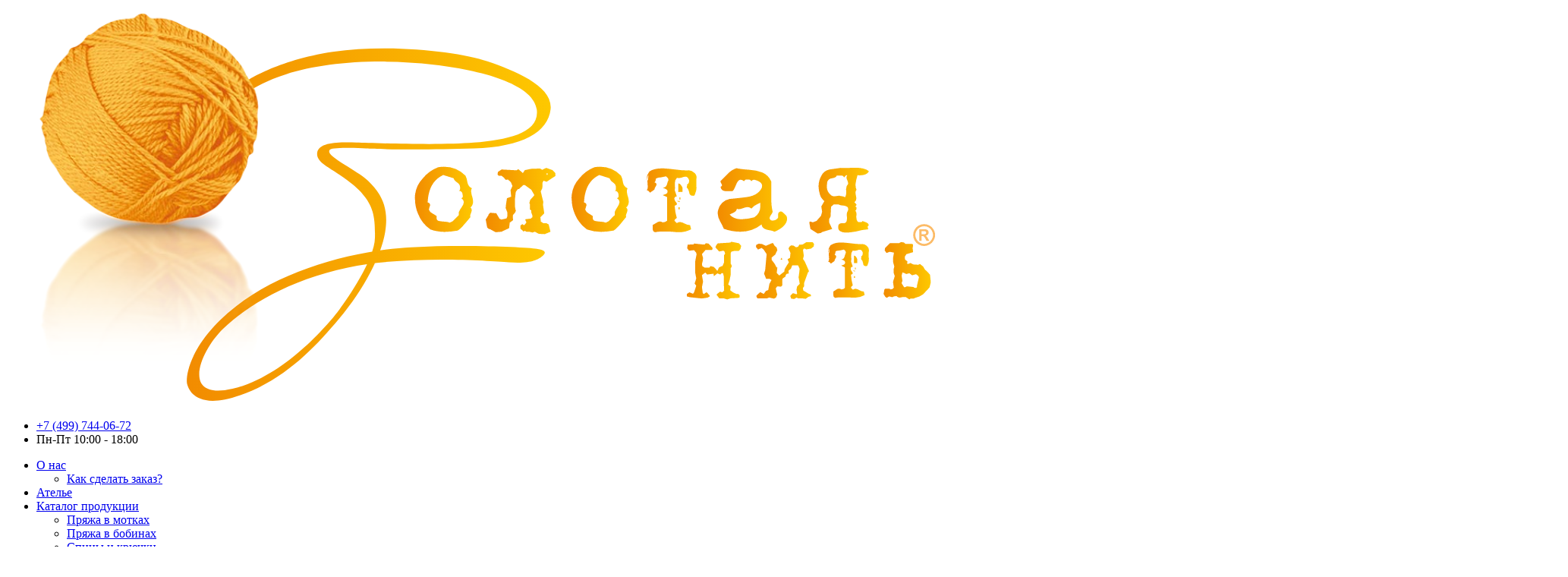

--- FILE ---
content_type: text/html; charset=UTF-8
request_url: https://goldenthread.ru/product/unicorn
body_size: 7643
content:
<!DOCTYPE html>
<html lang="ru-RU" class="no-js">
<head>
    <meta charset="UTF-8">
    <meta name="viewport" content="width=device-width, height=device-height, initial-scale=1, maximum-scale=1, user-scalable=no">
    <meta name="csrf-param" content="_csrf">
    <meta name="csrf-token" content="SllvLVpIRWkIFF5ZHz9yHgwMGEd3KS0HMi0JQDQNLRMpHhtqDjADBg==">
    <title>Unicorn</title>
    <link rel="apple-touch-icon" sizes="180x180" href="/i/apple-touch-icon.png">
<link rel="icon" type="image/png" href="/i/favicon-32x32.png" sizes="32x32">
<link rel="icon" type="image/png" href="/i/favicon-16x16.png" sizes="16x16">
<link rel="manifest" href="/manifest.json">
<link rel="mask-icon" href="/i/safari-pinned-tab.svg" color="#f0950c">
<link rel="shortcut icon" href="/favicon.ico">
<meta name="msapplication-config" content="/browserconfig.xml">
<meta name="theme-color" content="#f0950c">    <meta name="author" content="By PaulZi [2017-10-30]">
<link href="/css/app.min.css?v2" rel="stylesheet">    <!-- Global site tag (gtag.js) - Google Analytics -->
<script async src="https://www.googletagmanager.com/gtag/js?id=UA-145331724-1"></script>
<script>
  window.dataLayer = window.dataLayer || [];
  function gtag(){dataLayer.push(arguments);}
  gtag('js', new Date());

  gtag('config', 'UA-145331724-1');
</script></head>
<body>
        <div class="l-root">

                <header class="l-header">
    <div class="l-header__inner">
        <div class="l-header__row">


                        <div class="l-header__col l-header__col_logo">
                <a class="logo" href="/">
                    <figure class="logo__fig"><img class="logo__img" src="/i/logo.svg" alt=""></figure>
                </a>
            </div>


                        <div class="l-header__col l-header__col_main">


                                <div class="l-header__col l-header__col_nav">


                                        <div class="l-header__subrow l-header__subrow_second">
                        <nav class="nav-hdr">
                            <ul class="nav-hdr__list">
                                <li class="nav-hdr__item">
                                    <a href="tel:+74997440672" class="nav-hdr__link">
                                        <span class="nav-hdr__label">+7 (499) 744-06-72</span>
                                    </a>
                                </li>
                                <li class="nav-hdr__item">
                                    <span class="nav-hdr__link">
                                        <span class="nav-hdr__label">Пн-Пт 10:00 - 18:00</span>
                                    </span>
                                </li>
                            </ul>
                        </nav>
                    </div>


                                        <div class="l-header__subrow l-header__subrow_nav">
                        <nav class="nav-main">
                            <ul class="nav-main__list">
                                                                                                            <li class="nav-main__item nav-main__item_sub">
                                            <a class="nav-main__link" href="/about">
                                                О нас                                            </a>
                                                                                            <ul class="nav-main__list2">
                                                                                                                                                                        <li class="nav-main__item2">
                                                                <a class="nav-main__link2" href="/about/order">
                                                                    Как сделать заказ?                                                                </a>
                                                            </li>
                                                                                                                                                            </ul>
                                                                                    </li>
                                                                                                                                                <li class="nav-main__item">
                                            <a class="nav-main__link" href="/studio">
                                                 Ателье                                            </a>
                                                                                    </li>
                                                                                                                                                <li class="nav-main__item nav-main__item_sub">
                                            <a class="nav-main__link" href="/catalog/coils">
                                                Каталог продукции                                            </a>
                                                                                            <ul class="nav-main__list2">
                                                                                                                                                                        <li class="nav-main__item2">
                                                                <a class="nav-main__link2" href="/catalog/coils">
                                                                    Пряжа в мотках                                                                </a>
                                                            </li>
                                                                                                                                                                                                                                <li class="nav-main__item2">
                                                                <a class="nav-main__link2" href="/catalog/reels">
                                                                    Пряжа в бобинах                                                                </a>
                                                            </li>
                                                                                                                                                                                                                                <li class="nav-main__item2">
                                                                <a class="nav-main__link2" href="/catalog/needles">
                                                                    Спицы и крючки                                                                </a>
                                                            </li>
                                                                                                                                                                                                                                <li class="nav-main__item2">
                                                                <a class="nav-main__link2" href="/catalog/furnitura">
                                                                    Фурнитура для трикотажной пряжи                                                                </a>
                                                            </li>
                                                                                                                                                                                                                                <li class="nav-main__item2">
                                                                <a class="nav-main__link2" href="/catalog/accessory">
                                                                    Аксессуары и инструменты для вязания                                                                </a>
                                                            </li>
                                                                                                                                                                                                                                <li class="nav-main__item2">
                                                                <a class="nav-main__link2" href="/catalog/magazines">
                                                                    Журналы                                                                </a>
                                                            </li>
                                                                                                                                                                                                                                                                                                                                                                                                                                                        <li class="nav-main__item2">
                                                                <a class="nav-main__link2" href="/catalog/clothes">
                                                                    Линия одежды &quot;Золотая нить&quot;                                                                </a>
                                                            </li>
                                                                                                                                                            </ul>
                                                                                    </li>
                                                                                                                                                                                                                    <li class="nav-main__item nav-main__item_sub">
                                            <a class="nav-main__link" href="/textile">
                                                Ткани                                            </a>
                                                                                            <ul class="nav-main__list2">
                                                                                                                                                                        <li class="nav-main__item2">
                                                                <a class="nav-main__link2" href="/textile/balenciaga">
                                                                    Balenciaga                                                                </a>
                                                            </li>
                                                                                                                                                                                                                                <li class="nav-main__item2">
                                                                <a class="nav-main__link2" href="/textile/burberry">
                                                                    Burberry                                                                </a>
                                                            </li>
                                                                                                                                                                                                                                <li class="nav-main__item2">
                                                                <a class="nav-main__link2" href="/textile/brunello_cucinell">
                                                                    Brunello Cucinelli                                                                </a>
                                                            </li>
                                                                                                                                                                                                                                <li class="nav-main__item2">
                                                                <a class="nav-main__link2" href="/textile/cavalli">
                                                                    Cavalli                                                                </a>
                                                            </li>
                                                                                                                                                                                                                                <li class="nav-main__item2">
                                                                <a class="nav-main__link2" href="/textile/chanel">
                                                                    Chanel                                                                </a>
                                                            </li>
                                                                                                                                                                                                                                <li class="nav-main__item2">
                                                                <a class="nav-main__link2" href="/textile/dolce & gabbana">
                                                                    Dolce &amp; Gabbana                                                                </a>
                                                            </li>
                                                                                                                                                                                                                                <li class="nav-main__item2">
                                                                <a class="nav-main__link2" href="/textile/gucci">
                                                                    Gucci                                                                </a>
                                                            </li>
                                                                                                                                                                                                                                <li class="nav-main__item2">
                                                                <a class="nav-main__link2" href="/textile/louis_vuitton">
                                                                    Louis Vuitton                                                                </a>
                                                            </li>
                                                                                                                                                                                                                                <li class="nav-main__item2">
                                                                <a class="nav-main__link2" href="/textile/max_mara">
                                                                    Max Mara                                                                </a>
                                                            </li>
                                                                                                                                                                                                                                <li class="nav-main__item2">
                                                                <a class="nav-main__link2" href="/textile/mcqueen">
                                                                    McQueen                                                                </a>
                                                            </li>
                                                                                                                                                                                                                                <li class="nav-main__item2">
                                                                <a class="nav-main__link2" href="/textile/moschino">
                                                                    Moschino                                                                </a>
                                                            </li>
                                                                                                                                                                                                                                <li class="nav-main__item2">
                                                                <a class="nav-main__link2" href="/textile/loro_piana">
                                                                    Loro Piana                                                                </a>
                                                            </li>
                                                                                                                                                                                                                                <li class="nav-main__item2">
                                                                <a class="nav-main__link2" href="/textile/prada">
                                                                    Prada                                                                </a>
                                                            </li>
                                                                                                                                                                                                                                <li class="nav-main__item2">
                                                                <a class="nav-main__link2" href="/textile/ralph_laurent">
                                                                    Ralph Laurent                                                                </a>
                                                            </li>
                                                                                                                                                                                                                                <li class="nav-main__item2">
                                                                <a class="nav-main__link2" href="/textile/scervino">
                                                                    Scervino                                                                </a>
                                                            </li>
                                                                                                                                                                                                                                <li class="nav-main__item2">
                                                                <a class="nav-main__link2" href="/textile/versace">
                                                                    Versace                                                                </a>
                                                            </li>
                                                                                                                                                                                                                                <li class="nav-main__item2">
                                                                <a class="nav-main__link2" href="/textile/valentino">
                                                                    Valentino                                                                </a>
                                                            </li>
                                                                                                                                                            </ul>
                                                                                    </li>
                                                                                                                                                <li class="nav-main__item">
                                            <a class="nav-main__link" href="/delivery">
                                                Доставка                                            </a>
                                                                                    </li>
                                                                                                                                                <li class="nav-main__item nav-main__item_sub">
                                            <a class="nav-main__link" href="/partnership">
                                                Клиентам                                            </a>
                                                                                            <ul class="nav-main__list2">
                                                                                                                                                                        <li class="nav-main__item2">
                                                                <a class="nav-main__link2" href="/partnership/retail">
                                                                    Розничным и мелкооптовым клиентам                                                                </a>
                                                            </li>
                                                                                                                                                                                                                                                                        </ul>
                                                                                    </li>
                                                                                                                                                                                                                    <li class="nav-main__item">
                                            <a class="nav-main__link" href="/contact">
                                                Контакты                                            </a>
                                                                                    </li>
                                                                                                                                                                    </ul>
                        </nav>
                    </div>
                </div>


                                <div class="l-header__col l-header__col_icons">
                    <div class="nav-icon">
                        <ul class="nav-icon__list">

                                                        <li class="nav-icon__item nav-icon__item_search outside" data-outside-class="nav-icon__item_active">
                                <a class="nav-icon__link toggle" href="/catalog" data-toggle-target=".nav-icon__item_search" data-toggle-class="nav-icon__item_active" data-toggle-group=".nav-icon__item">
                                    <i class="icon icon_search nav-icon__icon"></i>
                                </a>
                                <div class="nav-icon__tooltip">
                                    <div class="tooltip tooltip_tr">
                                        <div class="tooltip__inner">
                                            <form action="/catalog" method="get">
                                                <div class="control-group">
                                                    <div class="control-group__control">
                                                        <input class="control control_plain" type="text" name="q" value="" placeholder="Поиск">
                                                    </div>
                                                    <div class="control-group__addon">
                                                        <button class="btn btn_primary" type="submit">Найти</button>
                                                    </div>
                                                </div>
                                            </form>
                                        </div>
                                    </div>
                                </div>
                            </li>

                                                        <li class="nav-icon__item nav-icon__item_cart outside" data-outside-class="nav-icon__item_active">
                                                                <a class="nav-icon__link toggle" href="/cart/index" data-toggle-target=".nav-icon__item_cart" data-toggle-class="nav-icon__item_active" data-toggle-group=".nav-icon__item">
                                    <i class="icon icon_cart nav-icon__icon"></i>
                                    <span class="nav-icon__badge">0</span>
                                </a>
                                <div class="nav-icon__tooltip">
                                    <div class="tooltip tooltip_tr">
                                        <div class="tooltip__inner">
                                            <div class="cart-blk">    <div class="cart-blk__inner">
                    <div class="cart-blk__empty">Корзина пуста</div>
            </div>
</div>                                        </div>
                                    </div>
                                </div>
                            </li>

                                                        <li class="nav-icon__item nav-icon__item_auth outside" data-outside-class="nav-icon__item_active">
                                <a class="nav-icon__link toggle" href="/site/login" data-toggle-target=".nav-icon__item_auth" data-toggle-class="nav-icon__item_active" data-toggle-group=".nav-icon__item">
                                    <i class="icon icon_user nav-icon__icon"></i>
                                </a>
                                <div class="nav-icon__tooltip">
                                    <div class="tooltip tooltip_tr">
                                        <div class="tooltip__inner">
                                                                                            <form action="/site/login" method="post" class="auth">
    <input type="hidden" name="_csrf" value="SllvLVpIRWkIFF5ZHz9yHgwMGEd3KS0HMi0JQDQNLRMpHhtqDjADBg==">    <div class="form__item">
        <input class="control control_plain" type="text" name="LoginForm[username]" placeholder="Email">
    </div>
    <div class="form__item">
        <input class="control control_plain" type="password" name="LoginForm[password]" placeholder="Пароль">
    </div>
    <div class="auth__actions">
        <button class="btn btn_block" type="submit" data-loading-icon="icon icon_spinner icon_spin">Войти</button>
    </div>
    <div class="auth__links">
        <div class="auth__link-item"><a class="auth__link" href="/site/request-password-reset">Забыли пароль?</a></div>
        <div class="auth__link-item"><a class="auth__link" href="/site/login">Регистрация</a></div>
    </div>
</form>
                                                                                    </div>
                                    </div>
                                </div>
                            </li>

                                                        <li class="nav-icon__item nav-icon__item_menu">
                                <button class="btn btn_text nav-icon__link toggle" type="button" data-toggle-target=".l-header" data-toggle-class="l-header_side">
                                    <span class="mbtn">
                                        <span class="mbtn__line"></span>
                                        <span class="mbtn__line"></span>
                                        <span class="mbtn__line"></span>
                                    </span>
                                </button>
                            </li>
                        </ul>
                    </div>
                </div>

            </div>
        </div>
    </div>
</header>

                <main class="l-main l-main_dark">
            <div class="product product_full">

        <div class="product__top">
        <div class="product__top-inner">
            <div class="product__brand">
                                    <div class="product__brand-label">Фабрика:</div>
                    <img class="product__brand-img" src="/f/brand/42/d6/75c0212d0a9ca1ac317276266224.png">
                            </div>
            <div class="product__sec">Шерсть 100%</div>
            <h1 class="product__title">Unicorn</h1>
        </div>
    </div>

        <div class="product__inner">
        <div class="product__row">

                        <div class="product__col product__col_colors">
                <div class="product__colors">
                    <div class="colors">
                                                                                                        <form action="/cart/2559/add" method="post" class="colors__item" data-via="ajax">
                                <input type="hidden" name="_csrf" value="SllvLVpIRWkIFF5ZHz9yHgwMGEd3KS0HMi0JQDQNLRMpHhtqDjADBg==">                                <figure class="colors__fig" title="1330"><span class="colors__img" style="background-image: url(/f/product/2f/a3/8c78ff26a369e30d622d41b8f3f8.jpg);"></span></figure>
                                <div class="colors__bottom">
                                    <div class="colors__label" title="1330">1330</div>
                                    <div class="colors__types">
                                                                                                                            <div class="colors__type">
                                                <label class="checkbox">
                                                    <input class="checkbox__input" type="radio" name="colors[0][type]" value="2" checked>
                                                    <i class="checkbox__icon"></i>
                                                    <span class="checkbox__label">Упаковка</span>
                                                </label>
                                            </div>
                                                                            </div>
                                    <div class="colors__small">Введите кол-во:</div>
                                    <div class="colors__num">
                                        <div class="number">
                                            <div class="number__inner control-group">
                                                <div class="number__main control-group__control">
                                                    <input type="hidden" name="colors[0][title]" value="1330">
                                                    <input class="control number__control" type="text" name="colors[0][qty]" value="1">
                                                </div>
                                                <div class="number__addon control-group__addon">
                                                    <button class="btn btn_text number__arw number__arw_plus" type="button"></button>
                                                    <button class="btn btn_text number__arw number__arw_minus" type="button"></button>
                                                </div>
                                            </div>
                                        </div>
                                        <div class="colors__to-cart">
                                            <button class="btn btn_sm" type="submit">В корзину</button>
                                        </div>
                                    </div>
                                </div>
                            </form>
                                                                                <form action="/cart/2559/add" method="post" class="colors__item" data-via="ajax">
                                <input type="hidden" name="_csrf" value="SllvLVpIRWkIFF5ZHz9yHgwMGEd3KS0HMi0JQDQNLRMpHhtqDjADBg==">                                <figure class="colors__fig" title="1335"><span class="colors__img" style="background-image: url(/f/product/a9/c5/7ec8ddab8b1ab9eb685e2c7b0ab6.jpg);"></span></figure>
                                <div class="colors__bottom">
                                    <div class="colors__label" title="1335">1335</div>
                                    <div class="colors__types">
                                                                                                                            <div class="colors__type">
                                                <label class="checkbox">
                                                    <input class="checkbox__input" type="radio" name="colors[1][type]" value="2" checked>
                                                    <i class="checkbox__icon"></i>
                                                    <span class="checkbox__label">Упаковка</span>
                                                </label>
                                            </div>
                                                                            </div>
                                    <div class="colors__small">Введите кол-во:</div>
                                    <div class="colors__num">
                                        <div class="number">
                                            <div class="number__inner control-group">
                                                <div class="number__main control-group__control">
                                                    <input type="hidden" name="colors[1][title]" value="1335">
                                                    <input class="control number__control" type="text" name="colors[1][qty]" value="1">
                                                </div>
                                                <div class="number__addon control-group__addon">
                                                    <button class="btn btn_text number__arw number__arw_plus" type="button"></button>
                                                    <button class="btn btn_text number__arw number__arw_minus" type="button"></button>
                                                </div>
                                            </div>
                                        </div>
                                        <div class="colors__to-cart">
                                            <button class="btn btn_sm" type="submit">В корзину</button>
                                        </div>
                                    </div>
                                </div>
                            </form>
                                                                                <form action="/cart/2559/add" method="post" class="colors__item" data-via="ajax">
                                <input type="hidden" name="_csrf" value="SllvLVpIRWkIFF5ZHz9yHgwMGEd3KS0HMi0JQDQNLRMpHhtqDjADBg==">                                <figure class="colors__fig" title="1341"><span class="colors__img" style="background-image: url(/f/product/9c/1a/639fb8a963a18a5b58d873987dc6.jpeg);"></span></figure>
                                <div class="colors__bottom">
                                    <div class="colors__label" title="1341">1341</div>
                                    <div class="colors__types">
                                                                                                                            <div class="colors__type">
                                                <label class="checkbox">
                                                    <input class="checkbox__input" type="radio" name="colors[2][type]" value="2" checked>
                                                    <i class="checkbox__icon"></i>
                                                    <span class="checkbox__label">Упаковка</span>
                                                </label>
                                            </div>
                                                                            </div>
                                    <div class="colors__small">Введите кол-во:</div>
                                    <div class="colors__num">
                                        <div class="number">
                                            <div class="number__inner control-group">
                                                <div class="number__main control-group__control">
                                                    <input type="hidden" name="colors[2][title]" value="1341">
                                                    <input class="control number__control" type="text" name="colors[2][qty]" value="1">
                                                </div>
                                                <div class="number__addon control-group__addon">
                                                    <button class="btn btn_text number__arw number__arw_plus" type="button"></button>
                                                    <button class="btn btn_text number__arw number__arw_minus" type="button"></button>
                                                </div>
                                            </div>
                                        </div>
                                        <div class="colors__to-cart">
                                            <button class="btn btn_sm" type="submit">В корзину</button>
                                        </div>
                                    </div>
                                </div>
                            </form>
                                                                                <form action="/cart/2559/add" method="post" class="colors__item" data-via="ajax">
                                <input type="hidden" name="_csrf" value="SllvLVpIRWkIFF5ZHz9yHgwMGEd3KS0HMi0JQDQNLRMpHhtqDjADBg==">                                <figure class="colors__fig" title="1342"><span class="colors__img" style="background-image: url(/f/product/d3/e3/909535ccf6c38a61ee86e9d21c87.jpeg);"></span></figure>
                                <div class="colors__bottom">
                                    <div class="colors__label" title="1342">1342</div>
                                    <div class="colors__types">
                                                                                                                            <div class="colors__type">
                                                <label class="checkbox">
                                                    <input class="checkbox__input" type="radio" name="colors[3][type]" value="2" checked>
                                                    <i class="checkbox__icon"></i>
                                                    <span class="checkbox__label">Упаковка</span>
                                                </label>
                                            </div>
                                                                            </div>
                                    <div class="colors__small">Введите кол-во:</div>
                                    <div class="colors__num">
                                        <div class="number">
                                            <div class="number__inner control-group">
                                                <div class="number__main control-group__control">
                                                    <input type="hidden" name="colors[3][title]" value="1342">
                                                    <input class="control number__control" type="text" name="colors[3][qty]" value="1">
                                                </div>
                                                <div class="number__addon control-group__addon">
                                                    <button class="btn btn_text number__arw number__arw_plus" type="button"></button>
                                                    <button class="btn btn_text number__arw number__arw_minus" type="button"></button>
                                                </div>
                                            </div>
                                        </div>
                                        <div class="colors__to-cart">
                                            <button class="btn btn_sm" type="submit">В корзину</button>
                                        </div>
                                    </div>
                                </div>
                            </form>
                                                                                <form action="/cart/2559/add" method="post" class="colors__item" data-via="ajax">
                                <input type="hidden" name="_csrf" value="SllvLVpIRWkIFF5ZHz9yHgwMGEd3KS0HMi0JQDQNLRMpHhtqDjADBg==">                                <figure class="colors__fig" title="1343"><span class="colors__img" style="background-image: url(/f/product/76/3d/667bf82b690af6353a252f5ad3e9.jpeg);"></span></figure>
                                <div class="colors__bottom">
                                    <div class="colors__label" title="1343">1343</div>
                                    <div class="colors__types">
                                                                                                                            <div class="colors__type">
                                                <label class="checkbox">
                                                    <input class="checkbox__input" type="radio" name="colors[4][type]" value="2" checked>
                                                    <i class="checkbox__icon"></i>
                                                    <span class="checkbox__label">Упаковка</span>
                                                </label>
                                            </div>
                                                                            </div>
                                    <div class="colors__small">Введите кол-во:</div>
                                    <div class="colors__num">
                                        <div class="number">
                                            <div class="number__inner control-group">
                                                <div class="number__main control-group__control">
                                                    <input type="hidden" name="colors[4][title]" value="1343">
                                                    <input class="control number__control" type="text" name="colors[4][qty]" value="1">
                                                </div>
                                                <div class="number__addon control-group__addon">
                                                    <button class="btn btn_text number__arw number__arw_plus" type="button"></button>
                                                    <button class="btn btn_text number__arw number__arw_minus" type="button"></button>
                                                </div>
                                            </div>
                                        </div>
                                        <div class="colors__to-cart">
                                            <button class="btn btn_sm" type="submit">В корзину</button>
                                        </div>
                                    </div>
                                </div>
                            </form>
                                                                                <form action="/cart/2559/add" method="post" class="colors__item" data-via="ajax">
                                <input type="hidden" name="_csrf" value="SllvLVpIRWkIFF5ZHz9yHgwMGEd3KS0HMi0JQDQNLRMpHhtqDjADBg==">                                <figure class="colors__fig" title="1344"><span class="colors__img" style="background-image: url(/f/product/09/52/fc6196826d56b92c2f08ec23d286.jpeg);"></span></figure>
                                <div class="colors__bottom">
                                    <div class="colors__label" title="1344">1344</div>
                                    <div class="colors__types">
                                                                                                                            <div class="colors__type">
                                                <label class="checkbox">
                                                    <input class="checkbox__input" type="radio" name="colors[5][type]" value="2" checked>
                                                    <i class="checkbox__icon"></i>
                                                    <span class="checkbox__label">Упаковка</span>
                                                </label>
                                            </div>
                                                                            </div>
                                    <div class="colors__small">Введите кол-во:</div>
                                    <div class="colors__num">
                                        <div class="number">
                                            <div class="number__inner control-group">
                                                <div class="number__main control-group__control">
                                                    <input type="hidden" name="colors[5][title]" value="1344">
                                                    <input class="control number__control" type="text" name="colors[5][qty]" value="1">
                                                </div>
                                                <div class="number__addon control-group__addon">
                                                    <button class="btn btn_text number__arw number__arw_plus" type="button"></button>
                                                    <button class="btn btn_text number__arw number__arw_minus" type="button"></button>
                                                </div>
                                            </div>
                                        </div>
                                        <div class="colors__to-cart">
                                            <button class="btn btn_sm" type="submit">В корзину</button>
                                        </div>
                                    </div>
                                </div>
                            </form>
                                                                                <form action="/cart/2559/add" method="post" class="colors__item" data-via="ajax">
                                <input type="hidden" name="_csrf" value="SllvLVpIRWkIFF5ZHz9yHgwMGEd3KS0HMi0JQDQNLRMpHhtqDjADBg==">                                <figure class="colors__fig" title="1345"><span class="colors__img" style="background-image: url(/f/product/f4/b6/681255af7675b16d11718069a858.jpeg);"></span></figure>
                                <div class="colors__bottom">
                                    <div class="colors__label" title="1345">1345</div>
                                    <div class="colors__types">
                                                                                                                            <div class="colors__type">
                                                <label class="checkbox">
                                                    <input class="checkbox__input" type="radio" name="colors[6][type]" value="2" checked>
                                                    <i class="checkbox__icon"></i>
                                                    <span class="checkbox__label">Упаковка</span>
                                                </label>
                                            </div>
                                                                            </div>
                                    <div class="colors__small">Введите кол-во:</div>
                                    <div class="colors__num">
                                        <div class="number">
                                            <div class="number__inner control-group">
                                                <div class="number__main control-group__control">
                                                    <input type="hidden" name="colors[6][title]" value="1345">
                                                    <input class="control number__control" type="text" name="colors[6][qty]" value="1">
                                                </div>
                                                <div class="number__addon control-group__addon">
                                                    <button class="btn btn_text number__arw number__arw_plus" type="button"></button>
                                                    <button class="btn btn_text number__arw number__arw_minus" type="button"></button>
                                                </div>
                                            </div>
                                        </div>
                                        <div class="colors__to-cart">
                                            <button class="btn btn_sm" type="submit">В корзину</button>
                                        </div>
                                    </div>
                                </div>
                            </form>
                                                                                <form action="/cart/2559/add" method="post" class="colors__item" data-via="ajax">
                                <input type="hidden" name="_csrf" value="SllvLVpIRWkIFF5ZHz9yHgwMGEd3KS0HMi0JQDQNLRMpHhtqDjADBg==">                                <figure class="colors__fig" title="1346"><span class="colors__img" style="background-image: url(/f/product/97/9a/68a73e048e4ba2cecf58432d2922.jpeg);"></span></figure>
                                <div class="colors__bottom">
                                    <div class="colors__label" title="1346">1346</div>
                                    <div class="colors__types">
                                                                                                                            <div class="colors__type">
                                                <label class="checkbox">
                                                    <input class="checkbox__input" type="radio" name="colors[7][type]" value="2" checked>
                                                    <i class="checkbox__icon"></i>
                                                    <span class="checkbox__label">Упаковка</span>
                                                </label>
                                            </div>
                                                                            </div>
                                    <div class="colors__small">Введите кол-во:</div>
                                    <div class="colors__num">
                                        <div class="number">
                                            <div class="number__inner control-group">
                                                <div class="number__main control-group__control">
                                                    <input type="hidden" name="colors[7][title]" value="1346">
                                                    <input class="control number__control" type="text" name="colors[7][qty]" value="1">
                                                </div>
                                                <div class="number__addon control-group__addon">
                                                    <button class="btn btn_text number__arw number__arw_plus" type="button"></button>
                                                    <button class="btn btn_text number__arw number__arw_minus" type="button"></button>
                                                </div>
                                            </div>
                                        </div>
                                        <div class="colors__to-cart">
                                            <button class="btn btn_sm" type="submit">В корзину</button>
                                        </div>
                                    </div>
                                </div>
                            </form>
                                                                                <form action="/cart/2559/add" method="post" class="colors__item" data-via="ajax">
                                <input type="hidden" name="_csrf" value="SllvLVpIRWkIFF5ZHz9yHgwMGEd3KS0HMi0JQDQNLRMpHhtqDjADBg==">                                <figure class="colors__fig" title="1349"><span class="colors__img" style="background-image: url(/f/product/19/8f/c0f7d82de4b6122115b72a80f659.jpeg);"></span></figure>
                                <div class="colors__bottom">
                                    <div class="colors__label" title="1349">1349</div>
                                    <div class="colors__types">
                                                                                                                            <div class="colors__type">
                                                <label class="checkbox">
                                                    <input class="checkbox__input" type="radio" name="colors[8][type]" value="2" checked>
                                                    <i class="checkbox__icon"></i>
                                                    <span class="checkbox__label">Упаковка</span>
                                                </label>
                                            </div>
                                                                            </div>
                                    <div class="colors__small">Введите кол-во:</div>
                                    <div class="colors__num">
                                        <div class="number">
                                            <div class="number__inner control-group">
                                                <div class="number__main control-group__control">
                                                    <input type="hidden" name="colors[8][title]" value="1349">
                                                    <input class="control number__control" type="text" name="colors[8][qty]" value="1">
                                                </div>
                                                <div class="number__addon control-group__addon">
                                                    <button class="btn btn_text number__arw number__arw_plus" type="button"></button>
                                                    <button class="btn btn_text number__arw number__arw_minus" type="button"></button>
                                                </div>
                                            </div>
                                        </div>
                                        <div class="colors__to-cart">
                                            <button class="btn btn_sm" type="submit">В корзину</button>
                                        </div>
                                    </div>
                                </div>
                            </form>
                                                                                <form action="/cart/2559/add" method="post" class="colors__item" data-via="ajax">
                                <input type="hidden" name="_csrf" value="SllvLVpIRWkIFF5ZHz9yHgwMGEd3KS0HMi0JQDQNLRMpHhtqDjADBg==">                                <figure class="colors__fig" title="1350"><span class="colors__img" style="background-image: url(/f/product/0b/cc/d840ac9dab7181f1ce6b9f6199c9.jpeg);"></span></figure>
                                <div class="colors__bottom">
                                    <div class="colors__label" title="1350">1350</div>
                                    <div class="colors__types">
                                                                                                                            <div class="colors__type">
                                                <label class="checkbox">
                                                    <input class="checkbox__input" type="radio" name="colors[9][type]" value="2" checked>
                                                    <i class="checkbox__icon"></i>
                                                    <span class="checkbox__label">Упаковка</span>
                                                </label>
                                            </div>
                                                                            </div>
                                    <div class="colors__small">Введите кол-во:</div>
                                    <div class="colors__num">
                                        <div class="number">
                                            <div class="number__inner control-group">
                                                <div class="number__main control-group__control">
                                                    <input type="hidden" name="colors[9][title]" value="1350">
                                                    <input class="control number__control" type="text" name="colors[9][qty]" value="1">
                                                </div>
                                                <div class="number__addon control-group__addon">
                                                    <button class="btn btn_text number__arw number__arw_plus" type="button"></button>
                                                    <button class="btn btn_text number__arw number__arw_minus" type="button"></button>
                                                </div>
                                            </div>
                                        </div>
                                        <div class="colors__to-cart">
                                            <button class="btn btn_sm" type="submit">В корзину</button>
                                        </div>
                                    </div>
                                </div>
                            </form>
                                                                                <form action="/cart/2559/add" method="post" class="colors__item" data-via="ajax">
                                <input type="hidden" name="_csrf" value="SllvLVpIRWkIFF5ZHz9yHgwMGEd3KS0HMi0JQDQNLRMpHhtqDjADBg==">                                <figure class="colors__fig" title="1352"><span class="colors__img" style="background-image: url(/f/product/96/5c/2026be733cb447c20e20a2b8f8d4.jpeg);"></span></figure>
                                <div class="colors__bottom">
                                    <div class="colors__label" title="1352">1352</div>
                                    <div class="colors__types">
                                                                                                                            <div class="colors__type">
                                                <label class="checkbox">
                                                    <input class="checkbox__input" type="radio" name="colors[10][type]" value="2" checked>
                                                    <i class="checkbox__icon"></i>
                                                    <span class="checkbox__label">Упаковка</span>
                                                </label>
                                            </div>
                                                                            </div>
                                    <div class="colors__small">Введите кол-во:</div>
                                    <div class="colors__num">
                                        <div class="number">
                                            <div class="number__inner control-group">
                                                <div class="number__main control-group__control">
                                                    <input type="hidden" name="colors[10][title]" value="1352">
                                                    <input class="control number__control" type="text" name="colors[10][qty]" value="1">
                                                </div>
                                                <div class="number__addon control-group__addon">
                                                    <button class="btn btn_text number__arw number__arw_plus" type="button"></button>
                                                    <button class="btn btn_text number__arw number__arw_minus" type="button"></button>
                                                </div>
                                            </div>
                                        </div>
                                        <div class="colors__to-cart">
                                            <button class="btn btn_sm" type="submit">В корзину</button>
                                        </div>
                                    </div>
                                </div>
                            </form>
                                                                                <form action="/cart/2559/add" method="post" class="colors__item" data-via="ajax">
                                <input type="hidden" name="_csrf" value="SllvLVpIRWkIFF5ZHz9yHgwMGEd3KS0HMi0JQDQNLRMpHhtqDjADBg==">                                <figure class="colors__fig" title="1353"><span class="colors__img" style="background-image: url(/f/product/bd/91/3b4d6a34f66ddd03c14899ed9335.jpeg);"></span></figure>
                                <div class="colors__bottom">
                                    <div class="colors__label" title="1353">1353</div>
                                    <div class="colors__types">
                                                                                                                            <div class="colors__type">
                                                <label class="checkbox">
                                                    <input class="checkbox__input" type="radio" name="colors[11][type]" value="2" checked>
                                                    <i class="checkbox__icon"></i>
                                                    <span class="checkbox__label">Упаковка</span>
                                                </label>
                                            </div>
                                                                            </div>
                                    <div class="colors__small">Введите кол-во:</div>
                                    <div class="colors__num">
                                        <div class="number">
                                            <div class="number__inner control-group">
                                                <div class="number__main control-group__control">
                                                    <input type="hidden" name="colors[11][title]" value="1353">
                                                    <input class="control number__control" type="text" name="colors[11][qty]" value="1">
                                                </div>
                                                <div class="number__addon control-group__addon">
                                                    <button class="btn btn_text number__arw number__arw_plus" type="button"></button>
                                                    <button class="btn btn_text number__arw number__arw_minus" type="button"></button>
                                                </div>
                                            </div>
                                        </div>
                                        <div class="colors__to-cart">
                                            <button class="btn btn_sm" type="submit">В корзину</button>
                                        </div>
                                    </div>
                                </div>
                            </form>
                                                                                <form action="/cart/2559/add" method="post" class="colors__item" data-via="ajax">
                                <input type="hidden" name="_csrf" value="SllvLVpIRWkIFF5ZHz9yHgwMGEd3KS0HMi0JQDQNLRMpHhtqDjADBg==">                                <figure class="colors__fig" title="1360"><span class="colors__img" style="background-image: url(/f/product/7d/97/39e1d0e4858aed5b5e5f0add97bf.jpg);"></span></figure>
                                <div class="colors__bottom">
                                    <div class="colors__label" title="1360">1360</div>
                                    <div class="colors__types">
                                                                                                                            <div class="colors__type">
                                                <label class="checkbox">
                                                    <input class="checkbox__input" type="radio" name="colors[12][type]" value="2" checked>
                                                    <i class="checkbox__icon"></i>
                                                    <span class="checkbox__label">Упаковка</span>
                                                </label>
                                            </div>
                                                                            </div>
                                    <div class="colors__small">Введите кол-во:</div>
                                    <div class="colors__num">
                                        <div class="number">
                                            <div class="number__inner control-group">
                                                <div class="number__main control-group__control">
                                                    <input type="hidden" name="colors[12][title]" value="1360">
                                                    <input class="control number__control" type="text" name="colors[12][qty]" value="1">
                                                </div>
                                                <div class="number__addon control-group__addon">
                                                    <button class="btn btn_text number__arw number__arw_plus" type="button"></button>
                                                    <button class="btn btn_text number__arw number__arw_minus" type="button"></button>
                                                </div>
                                            </div>
                                        </div>
                                        <div class="colors__to-cart">
                                            <button class="btn btn_sm" type="submit">В корзину</button>
                                        </div>
                                    </div>
                                </div>
                            </form>
                                                                                <form action="/cart/2559/add" method="post" class="colors__item" data-via="ajax">
                                <input type="hidden" name="_csrf" value="SllvLVpIRWkIFF5ZHz9yHgwMGEd3KS0HMi0JQDQNLRMpHhtqDjADBg==">                                <figure class="colors__fig" title="1363"><span class="colors__img" style="background-image: url(/f/product/c7/98/55b3a7b7d7219a2167498f300880.jpg);"></span></figure>
                                <div class="colors__bottom">
                                    <div class="colors__label" title="1363">1363</div>
                                    <div class="colors__types">
                                                                                                                            <div class="colors__type">
                                                <label class="checkbox">
                                                    <input class="checkbox__input" type="radio" name="colors[13][type]" value="2" checked>
                                                    <i class="checkbox__icon"></i>
                                                    <span class="checkbox__label">Упаковка</span>
                                                </label>
                                            </div>
                                                                            </div>
                                    <div class="colors__small">Введите кол-во:</div>
                                    <div class="colors__num">
                                        <div class="number">
                                            <div class="number__inner control-group">
                                                <div class="number__main control-group__control">
                                                    <input type="hidden" name="colors[13][title]" value="1363">
                                                    <input class="control number__control" type="text" name="colors[13][qty]" value="1">
                                                </div>
                                                <div class="number__addon control-group__addon">
                                                    <button class="btn btn_text number__arw number__arw_plus" type="button"></button>
                                                    <button class="btn btn_text number__arw number__arw_minus" type="button"></button>
                                                </div>
                                            </div>
                                        </div>
                                        <div class="colors__to-cart">
                                            <button class="btn btn_sm" type="submit">В корзину</button>
                                        </div>
                                    </div>
                                </div>
                            </form>
                                                                            <div class="colors__item colors__item_fake"></div>
                                                    <div class="colors__item colors__item_fake"></div>
                                                    <div class="colors__item colors__item_fake"></div>
                                                    <div class="colors__item colors__item_fake"></div>
                                                    <div class="colors__item colors__item_fake"></div>
                                                    <div class="colors__item colors__item_fake"></div>
                                                    <div class="colors__item colors__item_fake"></div>
                                                    <div class="colors__item colors__item_fake"></div>
                                                    <div class="colors__item colors__item_fake"></div>
                                                    <div class="colors__item colors__item_fake"></div>
                                            </div>
                </div>
            </div>

                        <div class="product__col product__col_info">
                <div class="product__row2">

                                        <div class="product__col2 product__col2_photo">


                                                <figure class="product__fig">
                                                            <a href="/f/product/a9/29/f4cd97534634fe65f93fbf8de7c7.jpg" class="colorbox">
                                    <img class="product__img" src="/f/product/a9/29/f4cd97534634fe65f93fbf8de7c7.jpg">
                                </a>
                                                    </figure>

                                                                            <div class="product__gal">
                                <div class="gal">
                                    <div class="gal__list">
                                                                                                                    </div>
                                </div>
                            </div>
                                            </div>

                                        <div class="product__col2 product__col2_info">
                        <div class="product__info">

                                                        <div class="product__desc"><p class="MsoNormal" style="text-align:justify"><span style="font-size:16.0pt;
line-height:107%">&nbsp;&nbsp;</span><span style="font-size:14.0pt;line-height:107%">Фантастическая по своим качествам
шерстяная пряжа Юникорн (</span><span lang="EN-US" style="font-size:14.0pt;
line-height:107%;mso-ansi-language:EN-US">Unicorn</span><span style="font-size:
14.0pt;line-height:107%">) турецкого производителя Газал уже завоевала сердца
многих рукодельниц. 100% мериносовая шерсть секционного крашения идеально
подойдет для вязания зимних вещей, свитеров, балаклав, бактусов. Так на
шапочку, снут, небольшой шарфик хватит одного мотка, а на кофту 46 размера
достаточно 5 мотков этой чудесной пряжи. Она не бюджетного сегмента, но
высочайшее качество этого стоит и оправдывает затраченные средства. Продолжение статьи в разделе <a href="https://goldenthread.ru/article/292" target="_blank"><b><u>"Публикации"</u></b></a>...<o:p></o:p></span></p></div>

                                                        <div class="product__specs">

                                                                                                    <div class="product__kv">
                                        <div class="kv">
                                                                                            <div class="kv__item">
                                                    <div class="kv__label">Бренд</div>
                                                    <div class="kv__value">Gazzal</div>
                                                </div>
                                                                                            <div class="kv__item">
                                                    <div class="kv__label">Производство</div>
                                                    <div class="kv__value">Турция</div>
                                                </div>
                                                                                            <div class="kv__item">
                                                    <div class="kv__label">Состав</div>
                                                    <div class="kv__value">100% мериносовая шерсть</div>
                                                </div>
                                                                                    </div>
                                    </div>
                                
                                                                                                    <div class="product__dim">
                                        <div class="kv">
                                                                                            <div class="kv__item">
                                                    <div class="kv__label">Длина нити, м</div>
                                                    <div class="kv__value">197</div>
                                                </div>
                                                                                            <div class="kv__item">
                                                    <div class="kv__label">Вес мотка, гр</div>
                                                    <div class="kv__value">100</div>
                                                </div>
                                                                                    </div>
                                    </div>
                                                            </div>

                                                        <div class="product__pack-size">В упаковке: 5 шт.</div>

                                                        <div class="product__actions">
                                                                                                    <div class="product__price">4 658 ₽ упаковка</div>
                                                            </div>

                                                    </div>
                    </div>
                </div>
            </div>
        </div>
    </div>
</div>        </main>

                <footer class="l-footer">
    <div class="l-footer__inner">

                <button class="l-footer__up btn btn_text scroll-to" type="button" data-scroll-target=".l-root">
            <span class="l-footer__up-text">Наверх</span>
        </button>

        <div class="l-footer__row">

                        <div class="l-footer__col l-footer__col_social">
                <ul class="social">
                                            <li class="social__item">
                            <a class="social__link social__link_vkontakte" href="https://vk.com/goldenthred" target="_blank">
                                <i class="social__icon icon icon_vkontakte"></i>
                            </a>
                        </li>
                                            <li class="social__item">
                            <a class="social__link social__link_facebook" href="http://facebook.com/" target="_blank">
                                <i class="social__icon icon icon_facebook"></i>
                            </a>
                        </li>
                                            <li class="social__item">
                            <a class="social__link social__link_twitter" href="https://mobile.twitter.com/hV6zP3SZrdTD1zh" target="_blank">
                                <i class="social__icon icon icon_twitter"></i>
                            </a>
                        </li>
                                            <li class="social__item">
                            <a class="social__link social__link_odnoklassniki" href="https://ok.ru/group/54362991624369" target="_blank">
                                <i class="social__icon icon icon_odnoklassniki"></i>
                            </a>
                        </li>
                                            <li class="social__item">
                            <a class="social__link social__link_instagram" href="https://www.instagram.com/_golden_thread_/" target="_blank">
                                <i class="social__icon icon icon_instagram"></i>
                            </a>
                        </li>
                                    </ul>
            </div>

                        <div class="l-footer__col l-footer__col_nav">
                <div class="nav-ftr">
                    <ul class="nav-ftr__list">
                                                                                    <li class="nav-ftr__item">
                                    <a class="nav-ftr__link" href="/about">
                                        О нас                                    </a>
                                </li>
                                                                                                                <li class="nav-ftr__item">
                                    <a class="nav-ftr__link" href="/studio">
                                         Ателье                                    </a>
                                </li>
                                                                                                                <li class="nav-ftr__item">
                                    <a class="nav-ftr__link" href="/catalog/coils">
                                        Каталог продукции                                    </a>
                                </li>
                                                                                                                                                                    <li class="nav-ftr__item">
                                    <a class="nav-ftr__link" href="/textile">
                                        Ткани                                    </a>
                                </li>
                                                                                                                <li class="nav-ftr__item">
                                    <a class="nav-ftr__link" href="/delivery">
                                        Доставка                                    </a>
                                </li>
                                                                                                                <li class="nav-ftr__item">
                                    <a class="nav-ftr__link" href="/partnership">
                                        Клиентам                                    </a>
                                </li>
                                                                                                                                                                    <li class="nav-ftr__item">
                                    <a class="nav-ftr__link" href="/contact">
                                        Контакты                                    </a>
                                </li>
                                                                                                                            </ul>
                </div>
            </div>

                        <div class="l-footer__col l-footer__col_nav2">
                <div class="nav-ftr">
                    <ul class="nav-ftr__list">
                                                                                    <li class="nav-ftr__item">
                                    <a class="nav-ftr__link" href="/bottom/news">
                                        Новости                                    </a>
                                </li>
                                                                                                                <li class="nav-ftr__item">
                                    <a class="nav-ftr__link" href="/bottom/articles">
                                        Публикации                                    </a>
                                </li>
                                                                                                                <li class="nav-ftr__item">
                                    <a class="nav-ftr__link" href="/bottom/actions">
                                        Акции                                    </a>
                                </li>
                                                                                                                <li class="nav-ftr__item">
                                    <a class="nav-ftr__link" href="/bottom/pay">
                                        Оплата                                    </a>
                                </li>
                                                                                                                <li class="nav-ftr__item">
                                    <a class="nav-ftr__link" href="/bottom/privacy">
                                        Политика конфиденциальности                                    </a>
                                </li>
                                                                                                                <li class="nav-ftr__item">
                                    <a class="nav-ftr__link" href="/bottom/oferta">
                                        Договор оферты                                    </a>
                                </li>
                                                                                                                <li class="nav-ftr__item">
                                    <a class="nav-ftr__link" href="/bottom/work">
                                        Вакансии                                    </a>
                                </li>
                                                                                                                <li class="nav-ftr__item">
                                    <a class="nav-ftr__link" href="/bottom/znak">
                                        Товарный знак &quot;Золотая нить&quot;                                    </a>
                                </li>
                                                                        </ul>
                </div>
            </div>

                        <div class="l-footer__col l-footer__col_phone">
                <div class="kv kv_col">
                    <div class="kv__item">
                        <label class="kv__label">Телефон</label>
                        <span class="kv__value">
                            <a href="tel:+74997440672">+7 (499) 744-06-72</a>
                        </span>
                    </div>
                    <div class="kv__item">
                        <label class="kv__label">Режим работы</label>
                        <span class="kv__value">Пн-Пт 10:00 - 18:00</span>
                    </div>
                </div>
            </div>

                        <div class="l-footer__col l-footer__col_contact">
                <div class="l-footer__contact">
                    <div class="contact contact_ftr outside" data-outside-class="contact_active">
                        <div class="contact__btn-wrap">
                            <button class="btn contact__btn toggle" type="button" data-toggle-target=".contact_ftr" data-toggle-class="contact_active">Напишите нам</button>
                        </div>
                        <div class="contact__tooltip">
                            <div class="tooltip tooltip_bc">
                                <div class="tooltip__inner">
                                    <form action="/site/contact" method="post" class="contact__form" data-via="ajax">
                                        <input type="hidden" name="_csrf" value="SllvLVpIRWkIFF5ZHz9yHgwMGEd3KS0HMi0JQDQNLRMpHhtqDjADBg==">                                        <div class="form__item">
                                            <input class="control control_plain" type="text" name="ContactForm[name]" placeholder="Имя">
                                        </div>
                                        <div class="form__item">
                                            <input class="control control_plain" type="text" name="ContactForm[email]" placeholder="Email">
                                        </div>
                                        <div class="form__item">
                                            <textarea class="control control_plain" name="ContactForm[message]" placeholder="Сообщение"></textarea>
                                        </div>
                                        <div class="auth__actions">
                                            <button class="btn btn_block" type="submit">Отправить</button>
                                        </div>
                                    </form>
                                </div>
                            </div>
                        </div>
                    </div>
                </div>
            </div>
        </div>
    </div>
</footer>
                <div class="contact contact_call outside" data-outside-class="contact_active">
            <div class="contact__btn-wrap">
                <button class="btn contact__btn toggle" type="button" data-toggle-target=".contact_call" data-toggle-class="contact_active">Заказать звонок</button>
            </div>
            <div class="contact__tooltip">
                <div class="tooltip tooltip_rb">
                    <div class="tooltip__inner">
                        <form action="/site/callback" method="post" class="contact__form" data-via="ajax">
                            <input type="hidden" name="_csrf" value="SllvLVpIRWkIFF5ZHz9yHgwMGEd3KS0HMi0JQDQNLRMpHhtqDjADBg==">                            <div class="form__item">
                                <input class="control control_plain" type="text" name="CallbackForm[name]" placeholder="Имя">
                            </div>
                            <div class="form__item">
                                <input class="control control_plain" type="text" name="CallbackForm[phone]" placeholder="Телефон">
                            </div>
                            <div class="auth__actions">
                                <button class="btn btn_block" type="submit">Отправить</button>
                            </div>
                        </form>
                    </div>
                </div>
            </div>
        </div>

        <div id="w0" class="alert-fixed"></div>    </div>
    <!-- Yandex.Metrika counter -->
<script type="text/javascript" >
   (function(m,e,t,r,i,k,a){m[i]=m[i]||function(){(m[i].a=m[i].a||[]).push(arguments)};
   m[i].l=1*new Date();k=e.createElement(t),a=e.getElementsByTagName(t)[0],k.async=1,k.src=r,a.parentNode.insertBefore(k,a)})
   (window, document, "script", "https://mc.yandex.ru/metrika/tag.js", "ym");

   ym(47314401, "init", {
        clickmap:true,
        trackLinks:true,
        accurateTrackBounce:true,
        webvisor:true
   });
</script>
<noscript><div><img src="https://mc.yandex.ru/watch/47314401" style="position:absolute; left:-9999px;" alt="" /></div></noscript>
<!-- /Yandex.Metrika counter -->    <script src="https://ajax.googleapis.com/ajax/libs/jquery/3.2.1/jquery.min.js"></script>
<script src="/js/app.min.js?v2"></script></body>
</html>


--- FILE ---
content_type: image/svg+xml
request_url: https://goldenthread.ru/i/logo.svg
body_size: 46113
content:
<svg xmlns="http://www.w3.org/2000/svg" xmlns:xlink="http://www.w3.org/1999/xlink" viewBox="0 0 554 241.6"><defs><style>.a{isolation:isolate;}.b{fill:url(#a);}.c{fill:url(#b);}.d{fill:url(#c);}.e{fill:url(#d);}.f{fill:url(#e);}.g{fill:url(#f);}.h{fill:url(#g);}.i{fill:url(#h);}.j{fill:url(#i);}.k{fill:url(#j);}.l{fill:url(#k);}.m{mask:url(#l);}.n{fill:#fcbb67;}</style><linearGradient id="a" x1="92.7" y1="1154.4" x2="317.07" y2="1154.4" gradientTransform="translate(0 -1023.32)" gradientUnits="userSpaceOnUse"><stop offset="0.01" stop-color="#f28c00"/><stop offset="1" stop-color="#fec800"/></linearGradient><linearGradient id="b" x1="233.12" y1="1138.82" x2="269.15" y2="1138.82" xlink:href="#a"/><linearGradient id="c" x1="277.23" y1="1139.87" x2="320.14" y2="1139.87" xlink:href="#a"/><linearGradient id="d" x1="329.9" y1="1138.82" x2="365.15" y2="1138.82" xlink:href="#a"/><linearGradient id="e" x1="376" y1="1139.42" x2="407.29" y2="1139.42" xlink:href="#a"/><linearGradient id="f" x1="420" y1="1139.22" x2="462.8" y2="1139.22" xlink:href="#a"/><linearGradient id="g" x1="476.6" y1="1139.62" x2="513.23" y2="1139.62" xlink:href="#a"/><linearGradient id="h" x1="400.85" y1="1182.82" x2="434.56" y2="1182.82" xlink:href="#a"/><linearGradient id="i" x1="443.55" y1="1182.82" x2="479.03" y2="1182.82" xlink:href="#a"/><linearGradient id="j" x1="488" y1="1182.57" x2="513.42" y2="1182.57" xlink:href="#a"/><linearGradient id="k" x1="522.41" y1="1182.92" x2="551.3" y2="1182.92" xlink:href="#a"/><mask id="l" x="0" y="0" width="139" height="241" maskUnits="userSpaceOnUse"><image class="a" width="278" height="482" transform="scale(0.5)" xlink:href="[data-uri]"/></mask></defs><title>Монтажная область 1</title><path class="b" d="M129.4,42.7s18.3-12.9,53.3-18.2,78.3,0,95.3,5.8,40.5,15.3,39,29.5-17.3,23.3-47.3,24.3-59.8.5-66.5,0-20.5-.5-22,.6c-4.8,3.4,15.5,11.9,23.3,19.4s13,16.3,10.5,31.5-13.3,35.5-28.3,53.5-33.8,37.8-61,47.3-31.8-3.3-32.8-7,.8-25,30.3-48,73.8-34.5,108-36.3,70.8,0,77.3,1,5.5,2.8,3,4.8-7.3,4.5-20.3,3.5-62.8-4.5-99.3,3.2-62.3,23.8-76.8,37.8-26.5,44.5,5.8,37,60.3-41.3,65.8-48.8,21.8-31,22-44.5-.8-21.5-12.8-32-23.8-13.3-22.8-20.3,15-6.5,24.3-6.3,51.3,1.8,72.3,0,40.5-5.8,38.8-20.3S279.2,36.4,245,32.4s-68-1.5-91.3,6-29.3,16.3-29.3,16.3Z"/><path class="c" d="M268.1,109.6a2.77,2.77,0,0,0-.1.9,14.54,14.54,0,0,0,.5,2.9l.1.2a12.19,12.19,0,0,1,.6,3.3,5,5,0,0,1-1.6,3.7,2.09,2.09,0,0,1,.8,1.6,6.21,6.21,0,0,1-.5,1.8,8.17,8.17,0,0,0-.5,1.7,2.54,2.54,0,0,0,.2.7c-.6.7-1.2,1.5-1.8,2.2s-1.2,1.5-1.9,2.2a24,24,0,0,1-2.1,2.3,10.45,10.45,0,0,1-2.1,1.7,51.33,51.33,0,0,1-7.9.8,22.52,22.52,0,0,1-4.6-.4,20.88,20.88,0,0,1-4.3-1.1,21.1,21.1,0,0,1-7.6-9.6,20.57,20.57,0,0,1-1.4-4.4,23.15,23.15,0,0,1-.5-4.6l-.1-.9.1-1.4a17.4,17.4,0,0,1,4.7-10.5,22.54,22.54,0,0,1,9.6-7,23.5,23.5,0,0,1,3.4-.3,18.59,18.59,0,0,1,13.4,5.5,11.8,11.8,0,0,1,1.2,4.1,5.07,5.07,0,0,0,2.8,3.7A1.63,1.63,0,0,0,268.1,109.6Zm-5.3,4v-.5c0-1.8-.8-2.8-2.4-2.9a1,1,0,0,0,.7-.5,2.77,2.77,0,0,0,.1-.9v-.7a3.62,3.62,0,0,0-1.7-2.9c-1.4-1-2.2-1.9-2.3-2.7l-6.4-2c-6.1,2.8-9.2,8.4-9.6,16.9,1,.3,1.5.8,1.5,1.6a1.27,1.27,0,0,1-.1.6,4.65,4.65,0,0,0-.3.9,3.09,3.09,0,0,0-.2.8,1.09,1.09,0,0,0-.1.5v.2a4.1,4.1,0,0,0,2.1,2.2,19.21,19.21,0,0,1,2.7,1.7,1.27,1.27,0,0,0-.1.6v.5a1.9,1.9,0,0,0,1.6,1.9,23.69,23.69,0,0,0,3.4.4,8.76,8.76,0,0,1,3.1.6,6.41,6.41,0,0,0,3.2-2.2,24,24,0,0,1,2.4-2.4v-1.9a16.82,16.82,0,0,1,1.8-3.1,5.85,5.85,0,0,0,1.3-3.1,2.81,2.81,0,0,0-1.5-2.3l.8-.7Z"/><path class="d" d="M320.1,101l-5.6,3.7-1.9-.7-.6,1.3-.1,3.3-1,2,1.6,6.5-.2,1.8.8,5.3-2.4,2.4.2,1.8v.8l1.7,1.1h1.9l1.3.7,1.1,4.5-3.5,1.5-3.7-.2-2.4-1.3-1.5.5-1.9-.5h-1.8l-1.2-.6-.5.5-2-1.8v-1.9l1.2-.9.9.7.7-.5.9-1.3-.6-1.2v-.7l3.3-.4,1-.9v-1l-.7-1.8v-1.3l-.8-.6v-3.4l-.4-.5.5-2,1.8-2,.8-1-1.9-3.3-4-2.9h-1l-2.5,2.4-.9.2-1.2,1.7-.5,4.6v4.3l.3,1.8.3.8-.5,1.2-.9,1-.5.7v1.8l.1.3v.9l-2,1.5-.4,3.4-4.7,2.2-3.6.3-3.3-1.8-1.2-.4-.7-.7L277,128l1.8-2.9v-.4l1-.9,3.7.3,2,3.4,1.2.5,3.1-.7.5-1.2v-2.6l-1-2.6.2-2.2.6-3.9,2.6-.9-.4-4.1,1.2-2.5-1-2.4-1.8-1.6-.7.1h-.8l-1-1.3-1.4-1.1h-1.7l-.8-.8.2-1.6,2.3-1.5,9.2.5,1.1-.7,2.8,2.4,1.2-1.8,3.8-.8,5.6-.2,1.3.8,2.5-1.2,3.9,1.4,1.7,1.8V101h.2Zm-5-.6v-.9h-.6v.9Z"/><path class="e" d="M364.1,109.6a2.77,2.77,0,0,0-.1.9,14.54,14.54,0,0,0,.5,2.9l.1.2a12.19,12.19,0,0,1,.6,3.3,5,5,0,0,1-1.6,3.7,2.09,2.09,0,0,1,.8,1.6,6.21,6.21,0,0,1-.5,1.8,8.17,8.17,0,0,0-.5,1.7,2.54,2.54,0,0,0,.2.7c-.6.7-1.2,1.5-1.8,2.2s-1.2,1.5-1.8,2.2a24,24,0,0,1-2.1,2.3,10.45,10.45,0,0,1-2.1,1.7,49.07,49.07,0,0,1-7.7.8,26.48,26.48,0,0,1-8.7-1.5,21.56,21.56,0,0,1-7.5-9.6,28.32,28.32,0,0,1-1.4-4.4,23.15,23.15,0,0,1-.5-4.6l-.1-.9.1-1.4a17.83,17.83,0,0,1,4.6-10.5,22.58,22.58,0,0,1,9.4-7,22.29,22.29,0,0,1,3.3-.3,17.92,17.92,0,0,1,13.1,5.5,11.8,11.8,0,0,1,1.2,4.1,4.84,4.84,0,0,0,2.8,3.7A9.21,9.21,0,0,0,364.1,109.6Zm-5.2,4v-.5c0-1.8-.8-2.8-2.4-2.9a1,1,0,0,0,.7-.5,2.77,2.77,0,0,0,.1-.9v-.7a3.62,3.62,0,0,0-1.7-2.9,5.3,5.3,0,0,1-2.3-2.7l-6.3-2c-5.9,2.8-9,8.4-9.4,16.9,1,.3,1.5.8,1.5,1.6a1.27,1.27,0,0,1-.1.6,4.65,4.65,0,0,0-.3.9,3.09,3.09,0,0,0-.2.8,1.09,1.09,0,0,0-.1.5v.2a4.3,4.3,0,0,0,2,2.2,28.85,28.85,0,0,1,2.7,1.7,1.27,1.27,0,0,0-.1.6v.5a1.9,1.9,0,0,0,1.6,1.9,23.69,23.69,0,0,0,3.3.4,8.76,8.76,0,0,1,3.1.6,5.8,5.8,0,0,0,3.1-2.2,16.2,16.2,0,0,1,2.4-2.4v-1.9a14.6,14.6,0,0,1,1.7-3.1,6.82,6.82,0,0,0,1.3-3.1,2.81,2.81,0,0,0-1.5-2.3l.8-.7A1.76,1.76,0,0,0,358.9,113.6Z"/><path class="f" d="M376.1,103.5a.35.35,0,0,1-.1-.2l.1-.1a.35.35,0,0,0,.1-.2C376.2,103.4,376.1,103.5,376.1,103.5Zm.3-.9c0-.2.1-.4.1-.6a2,2,0,0,1-.1-.5,3.55,3.55,0,0,1,.6-1.6,4.37,4.37,0,0,1,.6-1,1.55,1.55,0,0,0,.3-.6c2-1.3,4.6-1.9,8-1.9.8,0,1.8.1,3.2.2s2.9.3,4.7.5a61.68,61.68,0,0,0,7.3.6l1-.1a4.9,4.9,0,0,1,3.2,1.3,3.9,3.9,0,0,1,1.7,3.3c0,.3,0,.5-.1.6,0,.3-.1.6-.1,1v2.4c0,.5.1,1,.1,1.7v.3c0-.4.1-.7.1-.9a11.44,11.44,0,0,1-1.4,5.9c-.2,0-.5.1-.9.1a2,2,0,0,1-2.2-1.9c-.4-1.7-.9-2.7-1.6-3.2a3,3,0,0,1,.4-1.3c-.1-.1-.2-.1-.2-.2a.35.35,0,0,1-.2-.1,2.75,2.75,0,0,0,1.5-2.5,1.48,1.48,0,0,0-.1-.7c-.5-1.3-1.3-1.9-2.2-1.9a6.42,6.42,0,0,0-2,.5,7.87,7.87,0,0,1-2.2.4,3,3,0,0,1-1-.2,4.85,4.85,0,0,0-1.3,3.7l.1,2.4a4.87,4.87,0,0,1-.2,1.5l1.3,3.9h-.2a1.74,1.74,0,0,0-1.1.6,2,2,0,0,0-.2.9,3.44,3.44,0,0,0,.8,1.8,2.87,2.87,0,0,1,.8,1.4c0,.4-.5.8-1.4,1v.3a31,31,0,0,0,1.3,7.3,1.24,1.24,0,0,1-.3.2,3.81,3.81,0,0,1-.6.5,1.38,1.38,0,0,0-.5.9.37.37,0,0,0,.1.3l1.3,1.3a3.25,3.25,0,0,1,2-.7,7.45,7.45,0,0,1,2.9,1,6.41,6.41,0,0,0,3.1.9h.2l.6,2.6a15.18,15.18,0,0,1-7.1,1.8h-.9c-.7,0-1.6-.1-2.7-.2s-2.4-.2-4-.2h-3a20.15,20.15,0,0,0-4.6.4,1.88,1.88,0,0,1-1.3-2v-2.5q.6-.3,2.1-1.2a4.24,4.24,0,0,1,2.2-.9,5.16,5.16,0,0,1,1.1.2,1.22,1.22,0,0,0,.9.3,3.64,3.64,0,0,0,2.5-1V114.1l-2.7-1.2,1.5-.5a2.42,2.42,0,0,0,1.3-.8,4.4,4.4,0,0,0,.2-1c0-.6-.3-1-1-1.4l-1.9-.9h.1a2.51,2.51,0,0,0,2.2-1.4,8.8,8.8,0,0,0,.5-1.5,4.71,4.71,0,0,1,.6-1.5v-.6a1.61,1.61,0,0,0-.5-1.1l-1-.9a30.63,30.63,0,0,1-3.4.7c-.4,0-.7.1-1,.1a1.88,1.88,0,0,0-.8.2v.1c-.7,0-1.1.3-1.1,1-.1.9-.4,1.4-.8,1.6.9.3,1.3.8,1.3,1.3a3.27,3.27,0,0,1-.7,1.6,4,4,0,0,0-.6,1.6l-2.7,1.9-.8-.9a1.38,1.38,0,0,0-.9-.5h-.3a4.14,4.14,0,0,0,.6-2.3l-.2-3a2.36,2.36,0,0,1,.4-1.6c0-.4.1-.8.1-1.2v-1.5a4.2,4.2,0,0,0-.2.5c-.1.3-.2.7-.3,1l.1.1v.2a1,1,0,0,1-.4.8C376.3,102.9,376.4,102.8,376.4,102.6Zm18.1,13.9h2v.7Zm1.2-5.5v-5.2h.4c.3,0,.6.2,1,.6a7.82,7.82,0,0,1,1.2,1.9v2.6l-2.6.1Zm.1,10.7v-1.3h.7v1.3Zm.6-6.1v-1.3h.6v1.3Z"/><path class="g" d="M462.8,127.4c0,3.1-2.6,5.9-7.7,8.1a11.72,11.72,0,0,0-3.1-.9,9.7,9.7,0,0,1-3.1-.9,3.36,3.36,0,0,1-1.8-2.7,21.09,21.09,0,0,1-13.2,4.5,31.25,31.25,0,0,1-10.1-1.8,34.41,34.41,0,0,0-2.3-4.6,10.84,10.84,0,0,1-1.5-5,6.45,6.45,0,0,1,.3-2,8.89,8.89,0,0,1,7-6.8l1-.1c1.7-.2,3.3-.3,4.9-.5l4.9-.6c4.3-.6,7.3-2.4,8.9-5.3a3.43,3.43,0,0,0,.4-1.6c0-1.7-1.6-3-4.9-3.8h-.2a2.63,2.63,0,0,0-1.6.9,1.54,1.54,0,0,0-1.6-1,6.71,6.71,0,0,0-2.1.1h.1l-.9.9a3.24,3.24,0,0,0-2.1-.9c-1,0-2,1.1-2.8,3.2-.9,2.3-1.6,3.6-2.3,3.9-.7,0-1.5-.1-2.2-.1h-2.2a2.76,2.76,0,0,1-2.8-2.6c.6-.3.9-.6.9-1a3.1,3.1,0,0,0-.5-1.1,3.07,3.07,0,0,1-.5-1.3v-.1l4.5-4.5a12.77,12.77,0,0,1,5.4-3.5,23.55,23.55,0,0,0,2.9.5c1.3.2,3.1.3,5.2.5a25,25,0,0,1,7.7,1.6,10.25,10.25,0,0,1,5.6,5.6v9.4c0,1.9.1,3.6.2,5.1a36.63,36.63,0,0,0,.7,4.2,5.8,5.8,0,0,1-1,1.9,3.75,3.75,0,0,0-.9,2,1.74,1.74,0,0,0,.9,1.4l.7.1a4.21,4.21,0,0,0,3.7-1.8v-2a1.6,1.6,0,0,1,.9-1.6,2.54,2.54,0,0,1,.7-.2,1.75,1.75,0,0,1,1.4.7c.5.4.9.9,1.4,1.3A2.74,2.74,0,0,1,462.8,127.4Zm-18-9.1a10.45,10.45,0,0,0-4,2.9,3.58,3.58,0,0,0-2.4-.9,7.51,7.51,0,0,0-2.8.7,10.68,10.68,0,0,1-2.6.6,2.66,2.66,0,0,1-1.2-.3,1.9,1.9,0,0,1-.5,1.3,3.13,3.13,0,0,1-1.1.9,6.11,6.11,0,0,1-1.4.7,6.11,6.11,0,0,0-1.4.7c1.7,2,4.2,2.9,7.5,2.9a33,33,0,0,0,7.7-1.2,8.33,8.33,0,0,0,3.7-7.3v-.8c0-.3-.1-.5-.1-.9C445.7,117.9,445.2,118.1,444.8,118.3Z"/><path class="h" d="M482.2,107.5a13.4,13.4,0,0,1,1.6-6.3,7.36,7.36,0,0,1,5.1-4.1l7-1c.3,0,.7.1,1,.1h2.6c.6,0,1.3-.1,2.1-.1s1.4-.1,2-.1h1.5q5.4,0,8.1,2.1c-.6,1.7-2.6,2.6-6,2.6l-1-.1-.8,3.1c-.1.6-.2,1.2-.3,1.7a7.09,7.09,0,0,0-.1,1.4,6.71,6.71,0,0,0,.6,2.8,2.55,2.55,0,0,0-.6,1.9,10.4,10.4,0,0,0,.3,2.1,8.32,8.32,0,0,1,.2,1.3,2.85,2.85,0,0,1-1.2,2.4l1.3,1.4a1.55,1.55,0,0,1-.7,1.2l.7.6c0,1.1-.2,1.8-.7,1.9a3.81,3.81,0,0,1,.7,2.4v.3a1.09,1.09,0,0,1-.1.5v.9a5.41,5.41,0,0,0,.3,1.9,2,2,0,0,0,.9,1.1c.6,0,1.1.1,1.6.1a1,1,0,0,0,1-.7l2.4.9a2.28,2.28,0,0,1,1.5,1.7l-.7.6c0,1.1.2,1.8.5,1.9-.6,0-1.5.2-2.6.3s-2.5.4-4,.8-2.9.5-4.1.7a17.78,17.78,0,0,1-3.1.2,6.45,6.45,0,0,1-3.8-.9,2.53,2.53,0,0,1-1.1-2.2,4.87,4.87,0,0,1,.2-1.5,1.85,1.85,0,0,1,.7-.8,1.69,1.69,0,0,1,1-.3h1.3c1.5,0,2.2-1,2.2-2.9v-1.1c0-.2-.1-.4-.1-.6v-.5a4.15,4.15,0,0,1,.7-2.7,3,3,0,0,0,.2-1,1.71,1.71,0,0,0-1.2-1.7,6.13,6.13,0,0,0-2.4-.5,5,5,0,0,1-2.3-.6h-3.1l-1.6,1.4-.3,6.1-.9,1.5v2l1.9,4.1-6.2,1.9-.9.6-1.9.3-4.4-2.8-.7-4.1.5-.5,1.7.5,2.3-.9,2.7-3.1.7-2.5-.5-3.3,1.9-3.3a4.56,4.56,0,0,1-1.2-1.2,7.1,7.1,0,0,1-1-1.4A17.3,17.3,0,0,1,482.2,107.5Zm5.2-1.2a7.08,7.08,0,0,0-.1,1.4,6,6,0,0,0,.7,3,8.43,8.43,0,0,0,2.2,2.5,1.69,1.69,0,0,1,.5.2,1.42,1.42,0,0,0,.6.2h.7a3.75,3.75,0,0,0,1-.1,2.77,2.77,0,0,0,.9-.1c.2,0,.5-.1.8-.1a1.48,1.48,0,0,1,.7.1c.2,0,.4.1.6.1a7.43,7.43,0,0,1,2.6.7,6.64,6.64,0,0,0,.7-3v-.9a4.33,4.33,0,0,0-.1-.5v-.4a4.75,4.75,0,0,1,1.3-3.5,7.14,7.14,0,0,0-.5-2,4.61,4.61,0,0,1-.6-1.8,2.17,2.17,0,0,1,.5-1.4.44.44,0,0,0-.3-.1,1.38,1.38,0,0,0-.9.5c-.2.3-.5.6-.7.9a2,2,0,0,0-2-1.2h-2.6c-.2.9-1.1,1.4-2.8,1.7a3.55,3.55,0,0,0-3,2.1A11.13,11.13,0,0,0,487.4,106.3Z"/><path class="i" d="M434.5,144.2l-.5,2-.9,1.1h-2.6l-2.1.5-.4,1.1v6.3l.6,1v1l-.6.8v4.1l-.6,3.1-.9,2.9,1.4,1-.1,2.6,1.8,1.3,2.2,1,.7-.2,1,.8V176l-.5.3-5.1.3-2,.7-2.2-.7H421l-1.7-2.2.5-.6,1.8-1.4.5.4h1l.9-1.1-.2-3.9V163l-.5-1.8-.2-.1h-.7l-.8.8-1.8-.7-2.2,1.8-.1-1.6-4,.5-1.1-1.2-1.4,1-.7.7.7,3.9-.7,3.4.5,3.6.6.7,1.8-1.2,1.8,2v.7l-1.3.7-3.5.5-7.4-.8-1.8-.5v-1.5l1.6-1,2.2.9.7-1,1.3-4-1-1.3,1-3.2-.7-3.8v-6.4l.9-4.7-.3-1.1-1.3-1.4-3.1.3-1.1-1.5.3-2.2,3.7-.2.3-.5,5.6.6h.9l.7-.8,1.6.2,2.5,2.6v.9l-.5.5h-3.8l-2.2,2.5.7,2.4-.2,1.7-.5,2,.2,1.3,1.4.9h3l.7-.9,2,.5,1.4,1.5.6.8h.3l.9-1.9,1.7-.9h.5l.9-2.2v-4.4l.7-1.1-.4-1.3-.7-.5-2.6.5-2.3-2.6.6-1.4.9-1,7.7-.5.6-.5,4.7.9Z"/><path class="j" d="M477.2,175.3l-1.3.4-1.6,1.2-2.4-.3h-2.4l-.8-.5-1.5.9-1.8-.2-.5-1.2v-.7l1.5-1.5,2.2.7.4-.3-.4-2.6.4-1.9,1.6-1.6-.7-4.1.5-3.7.1-1.6-.7-1.6-.3-.5H466l-.9,2.2-1.4,1.1.1,1.8-1.1.1-.7.7-.2,1.1-1.5,1-.5.7v3.8l-.7.7-2.4-.2-.9,1.3.9,3.8-.7,1.8-1.3.7-3-.7-1.2.5h-6l-.6-1v-.7l2.3-2.1,2.2,1.1,1.4-1.9,1.4-.5.7-3.8,1.3-2.4-1.1-.7h-2.2l-1.3-3.2.7-2.3.9-9.8-1.9-2.8-1.2-1-2.2,1-1.3-1.6.2-1.3,1.5-.7,2,.2,2.4,1.1,3.7-1.6h.8l.9,1.6,1.2,1,.5,1.6-1.3,2.8-2.2,1.8v1.5l1.7,2.2,1.3,2.4h.5l-.4,3.4,1.6,1.6,3.1-2.4.2-1.5,1.3-2.2,1.3-2-.8-1.9,1.5-.9.3-3-1.2-2.7.5-1.1,1.1-.9,1.5.2,1.5,1,1.3-.3.7-1.3,2.1-.1,2.2-1.4h4l.8,1-.2,1.6-1.6,1.3-3,.5-.9-.5h-.6l-.5.9.5,3.5-.5,2,1.1,1.6,2.6,5.9-.4.7h-.2l-2.4,6.6v2.1l-.8,1.1.3,1.5,3.5,2.1h.5l.7.6v.8h-.3ZM459,152.7l-.2-.2.7-1,.3,1.3Z"/><path class="k" d="M488.1,148.3a.35.35,0,0,1-.1-.2l.1-.1.1-.1A1,1,0,0,0,488.1,148.3Zm.2-.8c0-.2.1-.3.1-.5s-.1-.2-.1-.4a3.94,3.94,0,0,1,.5-1.4c.2-.4.4-.7.5-.9a2.19,2.19,0,0,1,.3-.5,11.38,11.38,0,0,1,6.5-1.6c.6,0,1.5,0,2.6.1s2.3.2,3.8.4a55.1,55.1,0,0,0,6,.5l.8-.1a4.22,4.22,0,0,1,2.6,1.1,3.65,3.65,0,0,1,1.4,2.8.75.75,0,0,1-.1.5c0,.3-.1.6-.1.9v2.2a7.09,7.09,0,0,0,.1,1.4v.3c0-.4.1-.6.1-.8a10.71,10.71,0,0,1-1.1,5.1c-.2,0-.4.1-.7.1a1.68,1.68,0,0,1-1.8-1.6,4.56,4.56,0,0,0-1.3-2.8,3.63,3.63,0,0,1,.3-1.1c-.1-.1-.1-.1-.2-.1s-.1,0-.2-.1a2.4,2.4,0,0,0,1.2-2.2c0-.3,0-.5-.1-.6-.4-1.1-1-1.6-1.8-1.6a3.73,3.73,0,0,0-1.6.4,8.21,8.21,0,0,1-1.8.3,2.92,2.92,0,0,1-.9-.2,4.1,4.1,0,0,0-1,3.2l.1,2.1a3.92,3.92,0,0,1-.2,1.3l1.1,3.4h-.2a1.38,1.38,0,0,0-.9.5,1.45,1.45,0,0,0-.2.7,2.9,2.9,0,0,0,.6,1.6,2.56,2.56,0,0,1,.7,1.2c0,.4-.4.7-1.1.9v.2a32.36,32.36,0,0,0,1.1,6.4l-.2.2c-.1.1-.3.2-.5.4a1,1,0,0,0-.4.8c0,.1,0,.2.1.2l1.1,1.1a2.66,2.66,0,0,1,1.6-.6,6,6,0,0,1,2.4.9,5.21,5.21,0,0,0,2.5.8h.2l.5,2.2a12.74,12.74,0,0,1-5.8,1.6h-.7a18.55,18.55,0,0,1-2.2-.1,32.18,32.18,0,0,0-3.3-.1h-2.4a20.9,20.9,0,0,0-3.8.3,1.66,1.66,0,0,1-1.1-1.7v-2.2a20.12,20.12,0,0,0,1.7-1.1,3.17,3.17,0,0,1,1.8-.7,3.71,3.71,0,0,1,.9.2.91.91,0,0,0,.7.3,2.83,2.83,0,0,0,2-.9V157.5l-2.2-1.1,1.2-.4a2,2,0,0,0,1-.7,2.92,2.92,0,0,0,.2-.9,1.35,1.35,0,0,0-.9-1.2l-1.5-.7h.1a1.88,1.88,0,0,0,1.8-1.3,9.29,9.29,0,0,0,.4-1.3,6.94,6.94,0,0,1,.5-1.3v-.4a1.43,1.43,0,0,0-.4-1l-.8-.7a13.76,13.76,0,0,1-2.8.6c-.3,0-.6.1-.8.1s-.5.1-.7.1v.1a.8.8,0,0,0-.9.9c-.1.8-.3,1.3-.6,1.4.7.3,1.1.7,1.1,1.1a3,3,0,0,1-.6,1.4,3.94,3.94,0,0,0-.5,1.4l-2.2,1.6-.6-.7a.87.87,0,0,0-.7-.4h-.3a3.94,3.94,0,0,0,.5-2l-.2-2.6a2.65,2.65,0,0,1,.3-1.4c0-.3.1-.7.1-1v-1.3a1.09,1.09,0,0,0-.2.4,2.92,2.92,0,0,0-.2.9l.1.1v.2a1.08,1.08,0,0,1-.3.7Zm14.8,12h1.6v.6Zm.9-4.7v-4.5h.3a1.46,1.46,0,0,1,.8.5,5,5,0,0,1,1,1.7v2.3Zm.1,9.2v-1.1h.6V164Zm.5-5.3v-1.1h.5v1.1Z"/><path class="l" d="M551.3,167.1l-.7,2.8-3.9,4.2-2.4,1.4-2.2.7-1.4.6h-1.9l-.6.5-2.2-1.5h-1.9l-1.9.4-1.1-.3-.9-.7-1.5.2-1.1.5-1.8-.5-1.6.9-.9-.7-1-1.7.5-2.8.6-.5h2.3l1,.5,1-.2.9-.9-.5-3.6,1.1-3.5-.7-2v-2.3l.4-1.6-.7-2.7v-3l.5-2.9-2.6-.5-2,.7-1.1-1.5.2-1.5,3-3h5.6l1.2-.7,1.7.2,1.1.9h3.8l.6.2.3.5-.3,2,.3,2.4-3.6,1.1h-.4l-1.1,1.6.1,1.9,1.5,1.1-.2,1.5h1l1-.5,1.8.9,3.1.2,1-.5,2,1.6,1.1,1.9,1.3,1.1,1.8,2,.4,3.8v1.3Zm-7.2-3.5-.5-.9-1.3-1-2.4.7-1.7-1.3-1.9.5-1-.5-1.4-.5-.5,2,.5,3.1-.5,1.6,1.5,2.4h.8l.9-.5,4.1.4.4.4,1.2.2.6-.5v-1Z"/><g class="m"><image class="a" width="278" height="482" transform="scale(0.5)" xlink:href="[data-uri]"/></g><path class="n" d="M547.29,130.81a6.93,6.93,0,0,1,3.32.86,6.3,6.3,0,0,1,2.5,2.49,6.74,6.74,0,0,1,0,6.73,6.34,6.34,0,0,1-2.49,2.49,6.77,6.77,0,0,1-6.71,0,6.25,6.25,0,0,1-2.48-2.49,6.71,6.71,0,0,1-.9-3.35,6.86,6.86,0,0,1,.91-3.38,6.3,6.3,0,0,1,2.5-2.49A6.94,6.94,0,0,1,547.29,130.81Zm0,1.32a5.52,5.52,0,0,0-2.66.69,5,5,0,0,0-2,2,5.43,5.43,0,0,0,0,5.42,5.06,5.06,0,0,0,2,2,5.39,5.39,0,0,0,5.38,0,5.19,5.19,0,0,0,2-2,5.4,5.4,0,0,0,0-5.42,5,5,0,0,0-2-2A5.53,5.53,0,0,0,547.29,132.13Zm-3,9V134h1.45c1.35,0,2.12,0,2.28,0a2.81,2.81,0,0,1,1.12.28,1.78,1.78,0,0,1,.67.69,2,2,0,0,1,.27,1,1.85,1.85,0,0,1-.51,1.32,2.31,2.31,0,0,1-1.42.69,1.76,1.76,0,0,1,.5.26,3.81,3.81,0,0,1,.49.55c0,.07.23.36.52.87l.85,1.44h-1.8l-.59-1.16a5.11,5.11,0,0,0-1-1.47,1.64,1.64,0,0,0-1-.3h-.37v2.93Zm1.45-4.06h.58a7.65,7.65,0,0,0,1.56-.09.93.93,0,0,0,.66-.89.88.88,0,0,0-.17-.53,1,1,0,0,0-.49-.34,7.49,7.49,0,0,0-1.56-.1h-.58Z"/></svg>